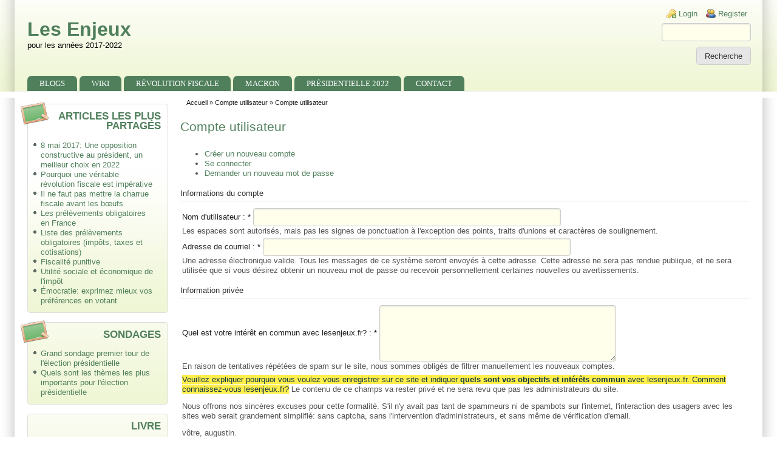

--- FILE ---
content_type: text/html; charset=utf-8
request_url: https://lesenjeux.fr/user/register?destination=node%2F4035%23comment-form
body_size: 21873
content:
<!DOCTYPE html>
<html lang="fr" xml:lang="fr" dir="ltr">

<head>
<meta http-equiv="Content-Type" content="text/html; charset=utf-8" /><!-- zp6-4.x -->
<title>Compte utilisateur | Les Enjeux</title>
<meta name="HandheldFriendly" content="true" />
<meta name="viewport" content="width=device-width, initial-scale=1" />
<meta name="MobileOptimized" content="width" />

<link rel="shortcut icon" href="/sites/lesenjeux.fr/files/zeropoint_favicon_0.ico" type="image/x-icon" />

<link rel="stylesheet" media="all" href="/sites/all/themes/zeropoint/css/yui/pure-min.css" />
<link rel="stylesheet" media="all" href="/sites/all/themes/zeropoint/css/yui/drupal-min.css" />

<!--[if IE 8]>
<link rel="stylesheet" media="all" href="/sites/all/themes/zeropoint/css/yui/grids-responsive-old-ie-min.css">
<![endif]-->
<!--[if gt IE 8]><!-->
<link rel="stylesheet" media="all" href="/sites/all/themes/zeropoint/css/yui/grids-responsive-min.css">
<!--<![endif]-->

<link rel="stylesheet" media="all" href="/sites/all/themes/zeropoint/_custom/headerimg/rotate.php" />

<link type="text/css" rel="stylesheet" media="all" href="/modules/book/book.css?1" />
<link type="text/css" rel="stylesheet" media="all" href="/modules/node/node.css?1" />
<link type="text/css" rel="stylesheet" media="all" href="/modules/system/defaults.css?1" />
<link type="text/css" rel="stylesheet" media="all" href="/modules/system/system.css?1" />
<link type="text/css" rel="stylesheet" media="all" href="/modules/system/system-menus.css?1" />
<link type="text/css" rel="stylesheet" media="all" href="/modules/user/user.css?1" />
<link type="text/css" rel="stylesheet" media="all" href="/sites/all/modules/augustin_common/augustin_common.css?1" />
<link type="text/css" rel="stylesheet" media="all" href="/sites/all/modules/augustin_common/styles/focus-blocks.css?1" />
<link type="text/css" rel="stylesheet" media="all" href="/sites/all/modules/eu-cookie-compliance/css/eu_cookie_compliance.css?1" />
<link type="text/css" rel="stylesheet" media="all" href="/sites/all/modules/footnotes/footnotes.css?1" />
<link type="text/css" rel="stylesheet" media="all" href="/sites/all/modules/outline/stylesheet.css?1" />
<link type="text/css" rel="stylesheet" media="all" href="/sites/all/modules/simplenews/simplenews.css?1" />
<link type="text/css" rel="stylesheet" media="all" href="/sites/all/modules/tableofcontents/tableofcontents.css?1" />
<link type="text/css" rel="stylesheet" media="all" href="/sites/all/modules/project_issue/project_issue.css?1" />
<link type="text/css" rel="stylesheet" media="all" href="/sites/all/modules/project/project.css?1" />
<link type="text/css" rel="stylesheet" media="all" href="/sites/all/modules/views/css/views.css?1" />
<link type="text/css" rel="stylesheet" media="all" href="/sites/all/themes/zeropoint/css/style-zero.css?1" />
<link type="text/css" rel="stylesheet" media="all" href="/sites/all/themes/zeropoint/css/nature.css?1" />
<link type="text/css" rel="stylesheet" media="all" href="/sites/all/themes/zeropoint/_custom/custom-style.css?1" />
<link type="text/css" rel="stylesheet" media="print" href="/sites/all/themes/zeropoint/css/print.css?1" />
<script type="text/javascript" src="/misc/jquery.js?1"></script>
<script type="text/javascript" src="/misc/jquery-extend-3.4.0.js?1"></script>
<script type="text/javascript" src="/misc/jquery-html-prefilter-3.5.0-backport.js?1"></script>
<script type="text/javascript" src="/misc/drupal.js?1"></script>
<script type="text/javascript" src="/sites/lesenjeux.fr/files/languages/fr_0ff5f201698e41e2f51a8b98d4f0fd1e.js?1"></script>
<script type="text/javascript" src="/sites/all/modules/tableofcontents/jquery.scrollTo-min.js?1"></script>
<script type="text/javascript" src="/sites/all/modules/tableofcontents/jquery.localscroll-min.js?1"></script>
<script type="text/javascript" src="/sites/all/modules/tableofcontents/tableofcontents.js?1"></script>
<script type="text/javascript" src="/modules/user/user.js?1"></script>
<script type="text/javascript" src="/misc/textarea.js?1"></script>
<script type="text/javascript">
<!--//--><![CDATA[//><!--
jQuery.extend(Drupal.settings, { "basePath": "\u002F", "common_module_path": "\u002Fsites\u002Fall\u002Fmodules\u002Faugustin_common", "password": { "strengthTitle": "Sécurité du mot de passe :", "lowStrength": "Faible", "mediumStrength": "Moyen", "highStrength": "Haute", "tooShort": "Il est recommandé de choisir un mot de passe qui contient au moins six caractères. Celui-ci devrait également de préférence contenir à la fois des chiffres, des signes de ponctuation et des lettres majuscules et minuscules.", "needsMoreVariation": "Le mot de passe n\u0027est pas assez complexe pour être sûr. Essayer de :", "addLetters": "Varier la casse avec des lettres en majuscule et d\u0027autres en minuscule.", "addNumbers": "Ajouter des nombres.", "addPunctuation": "Ajouter des signes de ponctuation.", "sameAsUsername": "Il est recommandé que votre mot de passe soit différent de votre nom d\u0027utilisateur.", "confirmSuccess": "Oui", "confirmFailure": "Non", "confirmTitle": "Concordance des mots de passe :", "username": "" } });
//--><!]]>
</script>
<script type="text/javascript">
<!--//--><![CDATA[//><!--

// Global Killswitch
if (Drupal.jsEnabled) {
  $(document).ready(function() {
    Drupal.setDefaultTimezone();
  });
}
//--><!]]>
</script>
<script type="text/javascript"> </script>
</head>

<body class="not-admin not-logged-in not-front section-user page-user-register bi48 ml fs0 nb1 nbl rnd pi himg lg-fr">
<div id="skip-link">
  <a href="#main" class="element-invisible element-focusable">Skip to main content</a>
  <a href="#search" class="element-invisible element-focusable">Skip to search</a>
</div>

<div id="top_bg">
<div class="sizer0 clearfix" style="max-width:;">
<div id="top_left">
<div id="top_right">
<div id="headimg">

<div id="header">
<div class="clearfix">
  <div id="top-elements">
    <div id="user_links"><div class="element-invisible">Login links</div><ul class="links inline"><li class="ulog first"><a href="/user" rel="nofollow">Login</a></li><li class="ureg"><a href="/user/register" rel="nofollow">Register</a></li></ul></div>    <div id="search-box"><form action="/user/register?destination=node%2F4035%23comment-form"  accept-charset="UTF-8" method="post" id="search-theme-form" class="pure-form ">
<div><div id="search" class="container-inline">
  <div  id="edit-search-theme-form-1-wrapper"  class="form-item">
 <label for="edit-search-theme-form-1">Chercher dans ce site : </label>
 <input type="text" maxlength="128" name="search_theme_form" id="edit-search-theme-form-1" size="15" value="" title="Saisissez les termes que vous voulez rechercher." class="form-text" />
</div><input type="submit" name="op" id="edit-submit-2-1" value="Recherche"  class="pure-button form-submit" />
<input type="hidden" name="form_build_id" id="form-pQpBAGI0BtDXa21Amm1R1J6GsqxT9KmzGHfp39tnICk" value="form-pQpBAGI0BtDXa21Amm1R1J6GsqxT9KmzGHfp39tnICk"  />
<input type="hidden" name="form_id" id="edit-search-theme-form" value="search_theme_form"  />
</div>

</div></form>
</div>      </div>
    <div id="name-and-slogan">
            <p id="site-name"><a href="/" title="Accueil">Les Enjeux</a></p>
        <div id="site-slogan">pour les années 2017-2022</div>  </div>
</div>
<div class="menuband clearfix">
  <div id="menu" class="menu-wrapper">
      <a href="/" class="pure-menu-heading" title="pour les années 2017-2022">
            Les Enjeux    </a>
        <a href="#" id="toggles" class="menu-toggle"><s class="bars"></s><s class="bars"></s><div class="element-invisible">toggle</div></a>
    <div class="pure-menu pure-menu-horizontal menu-transform" role="navigation" aria-label="Menu">
      <div class="element-invisible">Primary menu</div>
      <ul class="pure-menu-list"><li class="pure-menu-item"><a href="/blogs" class="pure-menu-link menu-217">Blogs</a></li><li class="pure-menu-item"><a href="/wiki" title="wiki" class="pure-menu-link menu-263">Wiki</a></li><li class="pure-menu-item"><a href="/revolution_fiscale" title="Révolution fiscale" class="pure-menu-link menu-2336">Révolution fiscale</a></li><li class="pure-menu-item"><a href="/macron" title="Quinquennat E. Macron" class="pure-menu-link menu-2618">Macron</a></li><li class="pure-menu-item"><a href="/presidentielle" title="Présidentielle 2022" class="pure-menu-link menu-2619">Présidentielle 2022</a></li><li class="pure-menu-item"><a href="/contact" title="" class="pure-menu-link menu-2342">Contact</a></li></ul>
    </div>
    </div>
</div>
</div>

</div></div></div></div></div>

<div id="body_bg">
<div class="sizer0 clearfix" style="max-width:;">
<div id="body_left">
<div id="body_right">

<div role="navigation" aria-label="Submenu">
  <div class="element-invisible">Secondary menu</div>
  </div>


<div class="clearfix">
<div id="middlecontainer" class="pure-g">
  <div class="pure-u-1 pure-u-md-5-24">
    <div id="sidebar-left"><div class="block-wrapper odd block_1">
  <div id="block-menu-menu-featured" class="block block-menu themed-block">
              <div class="block-icon"></div>
          <h3 class="title block-title">Articles les plus partagés</h3>
          <div class="content"><ul class="menu"><li class="leaf first"><a href="/blogs/augustin/8_mai_2017_une_opposition_constructive_au_president_un_meilleur_choix_en_2022" title="">8 mai 2017: Une opposition constructive au président, un meilleur choix en 2022</a></li>
<li class="leaf"><a href="/blogs/augustin/pourquoi_une_veritable_revolution_fiscale_est_imperative" title="">Pourquoi une véritable révolution fiscale est impérative</a></li>
<li class="leaf"><a href="/blogs/augustin/il_ne_faut_pas_mettre_la_charrue_fiscale_avant_les_boeufs" title="Il ne faut pas mettre la charrue fiscale avant les bœufs">Il ne faut pas mettre la charrue fiscale avant les bœufs</a></li>
<li class="leaf"><a href="/wiki/les_prelevements_obligatoires_en_france" title="Les prélèvements obligatoires sont l&#039;ensemble des taxes, impôts et cotisations obligatoires perçus par un organisme public. Par définition, le contribuable est obligé de payer, quel que soit le nom donné au prélèvement: impôt, taxe ou cotisation.">Les prélèvements obligatoires en France</a></li>
<li class="leaf"><a href="/wiki/liste_des_prelevements_obligatoires_impots_taxes_et_cotisations" title="Liste des prélèvements obligatoires (impôts, taxes et cotisations)">Liste des prélèvements obligatoires (impôts, taxes et cotisations)</a></li>
<li class="leaf"><a href="/wiki/fiscalite_punitive" title="Fiscalité punitive">Fiscalité punitive</a></li>
<li class="leaf"><a href="/wiki/utilite_sociale_et_economique_de_l_impot" title="Utilité sociale et économique de l&#039;impôt">Utilité sociale et économique de l&#039;impôt</a></li>
<li class="leaf last"><a href="/wiki/scrutin/emocratie_questions_et_reponses" title="Émocratie: questions et réponses">Émocratie: exprimez mieux vos préférences en votant</a></li>
</ul></div>
  </div>
</div>
<div class="block-wrapper even block_2">
  <div id="block-menu-menu-sondages" class="block block-menu themed-block">
              <div class="block-icon"></div>
          <h3 class="title block-title">Sondages</h3>
          <div class="content"><ul class="menu"><li class="leaf first"><a href="http://fr.minguo.info/sondage/6222_grand_sondage_premier_tour_de_lelection_presidentielle_2017" title="">Grand sondage premier tour de l&#039;élection présidentielle</a></li>
<li class="leaf last"><a href="http://fr.minguo.info/sondage/6033_quels_sont_les_themes_les_plus_importants_pour_lelection_presidentielle_de_2017_en" title="">Quels sont les thèmes les plus importants pour l&#039;élection présidentielle</a></li>
</ul></div>
  </div>
</div>
<div class="block-wrapper odd block_3">
  <div id="block-block-1" class="block block-block themed-block">
              <div class="block-icon"></div>
          <h3 class="title block-title">Livre</h3>
          <div class="content"><p>Depuis février 2012, le livre <a href="http://jacqueslemaire.fr/">Le cou du chien pelé</a> de <a href="http://jacqueslemaire.fr/">Jacques Lemaire</a> est disponible dans son intégrité et gratuitement sur internet. Lisez-le et revenez sur le site des Enjeux afin d'en discuter son contenu.</p>
</div>
  </div>
</div>
<div class="block-wrapper even block_4">
  <div id="block-menu-menu-billets-par-projet" class="block block-menu themed-block">
              <div class="block-icon"></div>
          <h3 class="title block-title">À faire par projet</h3>
          <div class="content"><ul class="menu"><li class="leaf first"><a href="/project/issues/1_partage_des_profits" title="Liste de billets à faire pour le projet &quot;partage des profits&quot;.">1- Partage des profits</a></li>
<li class="leaf"><a href="/project/issues/2_fiscalite_ecologique" title="Liste de billets à faire pour le projet &quot;fiscalité écologique&quot;.">2- Fiscalité</a></li>
<li class="leaf"><a href="/project/issues/3_mode_de_scrutin" title="Liste de billets à faire pour le projet &quot;mode de scrutin&quot;.">3- Mode de scrutin</a></li>
<li class="leaf"><a href="/project/issues/english" title="Liste de billets à faire et qui nécessite une connaissance de l&#039;anglais.">Anglais</a></li>
<li class="leaf"><a href="/project/issues/0_general" title="Liste de billets à faire qui couvrent l&#039;ensemble du projet.">Général</a></li>
<li class="leaf"><a href="/project/issues/jacqueslemaire_fr" title="Choses à faire pour le site jacqueslemaire.fr">JacquesLemaire.fr</a></li>
<li class="leaf"><a href="/project/issues/site_web" title="Liste de billets à faire pour améliorer le site web.">Site Web</a></li>
<li class="leaf last"><a href="/project/issues/video" title="Liste de billets à faire pour les projets vidéo.">Vidéos et documentaires</a></li>
</ul></div>
  </div>
</div>
</div>
  </div>
<div class="pure-u-1 pure-u-md-19-24">
  <div id="breadcrumb" class="clearfix"><div class="breadcrumb"><a href="/">Accueil</a> &raquo; <a href="/user">Compte utilisateur</a> &raquo; Compte utilisateur</div></div>
  <div id="main" role="main">

            <h1 class="title">Compte utilisateur</h1>    <div class="tabs"><ul class="tabs primary">
<li class="active" ><a href="/user/register" class="active">Créer un nouveau compte</a></li>
<li ><a href="/user">Se connecter</a></li>
<li ><a href="/user/password">Demander un nouveau mot de passe</a></li>
</ul>
</div>
            <form action="/user/register?destination=node%2F4035%23comment-form"  accept-charset="UTF-8" method="post" id="user-register" class="pure-form ">
<div><fieldset><legend>Informations du compte</legend><div  id="edit-name-wrapper"  class="form-item">
 <label for="edit-name">Nom d'utilisateur : <span class="form-required" title="Ce champ est obligatoire.">*</span></label>
 <input type="text" maxlength="60" name="name" id="edit-name" size="60" value="" class="form-text required" />
 <div class="description">Les espaces sont autorisés, mais pas les signes de ponctuation à l'exception des points, traits d'unions et caractères de soulignement.</div>
</div><div  id="edit-mail-wrapper"  class="form-item">
 <label for="edit-mail">Adresse de courriel : <span class="form-required" title="Ce champ est obligatoire.">*</span></label>
 <input type="text" maxlength="64" name="mail" id="edit-mail" size="60" value="" class="form-text required" />
 <div class="description">Une adresse électronique valide. Tous les messages de ce système seront envoyés à cette adresse. Cette adresse ne sera pas rendue publique, et ne sera utilisée que si vous désirez obtenir un nouveau mot de passe ou recevoir personnellement certaines nouvelles ou avertissements.</div>
</div></fieldset>
<input type="hidden" name="timezone" id="edit-user-register-timezone" value="7200"  />
<input type="hidden" name="form_build_id" id="form-NPGorXk_5epk7KR7ORMVIiNKMe1BISmBl8U21IXBhkA" value="form-NPGorXk_5epk7KR7ORMVIiNKMe1BISmBl8U21IXBhkA"  />
<input type="hidden" name="form_id" id="edit-user-register" value="user_register"  />
<fieldset><legend>Information privée</legend><div  id="edit-profile-motivation-wrapper"  class="form-item">
 <label for="edit-profile-motivation">Quel est votre intérêt en commun avec lesenjeux.fr? : <span class="form-required" title="Ce champ est obligatoire.">*</span></label>
 <textarea cols="60" rows="5" name="profile_motivation" id="edit-profile-motivation"  class="form-textarea resizable required"></textarea>
 <div class="description">En raison de tentatives répétées de spam sur le site, nous sommes obligés de filtrer manuellement les nouveaux comptes.

<p><span style="color: #0F3648; background: #FFEE4C">Veuillez expliquer pourquoi vous voulez vous enregistrer sur ce site et indiquer <strong>quels sont vos objectifs et intérêts commun</strong> avec lesenjeux.fr. Comment connaissez-vous lesenjeux.fr?</span> Le contenu de ce champs va rester privé et ne sera revu que pas les administrateurs du site.


<p>Nous offrons nos sincères excuses pour cette formalité. S'il n'y avait pas tant de spammeurs ni de spambots sur l'internet, l'interaction des usagers avec les sites web serait grandement simplifié: sans captcha, sans l'intervention d'administrateurs, et sans même de vérification d'email.
<p>
vôtre, augustin.<p><p> Le contenu de ce champ sera maintenu privé et ne sera pas affiché publiquement.</div>
</div></fieldset>
<input type="submit" name="op" id="edit-submit-1" value="Créer un nouveau compte"  class="pure-button form-submit" />

</div></form>
          </div>
</div>
</div></div>


<div role="navigation" aria-label="Menu 2">
  <div class="element-invisible">Primary menu</div>
  <ul class="links" id="menu2"><li class="menu-217 first"><a href="/blogs">Blogs</a></li>
<li class="menu-263"><a href="/wiki" title="wiki">Wiki</a></li>
<li class="menu-2336"><a href="/revolution_fiscale" title="Révolution fiscale">Révolution fiscale</a></li>
<li class="menu-2618"><a href="/macron" title="Quinquennat E. Macron">Macron</a></li>
<li class="menu-2619"><a href="/presidentielle" title="Présidentielle 2022">Présidentielle 2022</a></li>
<li class="menu-2342 last"><a href="/contact" title="">Contact</a></li>
</ul></div>

</div></div></div></div>

<div id="bottom_bg">
<div class="sizer0 clearfix" style="max-width:;">
<div id="bottom_left">
<div id="bottom_right">

<div id="footer">
	<div id="footer-blocks"  ><div class="block-wrapper odd block_1">
  <div id="block-menu-menu-footer" class="block block-menu ">
        <div class="content"><ul class="menu"><li class="leaf first"><a href="/contact" title="">Contact</a></li>
<li class="leaf last"><a href="/mentions_legales" title="">Mentions Légales</a></li>
</ul></div>
  </div>
</div>
</div>	</div>


</div></div></div></div>

<!-- Start of StatCounter Code -->
<script type="text/javascript">
var sc_project=5743515; 
var sc_invisible=1; 
var sc_partition=68; 
var sc_click_stat=1; 
var sc_security="7ce88315"; 
</script>

<script type="text/javascript"
src="http://www.statcounter.com/counter/counter_xhtml.js"></script><noscript><div
class="statcounter"><a title="web counter"
class="statcounter" href="http://www.statcounter.com/"><img
class="statcounter"
src="http://c.statcounter.com/5743515/0/7ce88315/1/"
alt="web counter" /></a></div></noscript>
<!-- End of StatCounter Code --><script type="text/javascript" src="/sites/all/modules/eu-cookie-compliance/js/eu_cookie_compliance.js?1"></script>
<script type="text/javascript">
<!--//--><![CDATA[//><!--
jQuery.extend(Drupal.settings, { "eu_cookie_compliance": { "popup_enabled": 1, "popup_agreed_enabled": 0, "popup_hide_agreed": 0, "popup_clicking_confirmation": 1, "popup_html_info": "\u000A\u003Cdiv\u003E\u000A  \u003Cdiv class =\u0022popup-content info\u0022\u003E\u000A    \u003Cdiv id=\u0022popup-text\u0022\u003E\u000A      \u003Cp\u003ENous utilisons des cookies pour vous garantir la meilleure expérience sur notre site. Si vous continuez à utiliser ce dernier, nous considérerons que vous acceptez l\u0027utilisation des cookies.\u003C\u002Fp\u003E\u000A    \u003C\u002Fdiv\u003E\u000A    \u003Cdiv id=\u0022popup-buttons\u0022\u003E\u000A      \u003Cbutton type=\u0022button\u0022 class=\u0022agree-button\u0022\u003EOK\u003C\u002Fbutton\u003E\u000A    \u003Cbutton type=\u0022button\u0022 class=\u0022find-more-button\u0022\u003EEn savoir plus\u003C\u002Fbutton\u003E\u000A    \u003C\u002Fdiv\u003E\u000A  \u003C\u002Fdiv\u003E\u000A\u003C\u002Fdiv\u003E\u000A", "popup_html_agreed": "\u000A\u003Cdiv\u003E\u000A  \u003Cdiv class =\u0022popup-content agreed\u0022\u003E\u000A    \u003Cdiv id=\u0022popup-text\u0022\u003E\u000A      \u003Ch2\u003EThank you for accepting cookies\u003C\u002Fh2\u003E\u000A\u003Cp\u003EYou can now hide this message or find out more about cookies.\u003C\u002Fp\u003E\u000A    \u003C\u002Fdiv\u003E\u000A    \u003Cdiv id=\u0022popup-buttons\u0022\u003E\u000A      \u003Cbutton type=\u0022button\u0022 class=\u0022hide-popup-button\u0022\u003ECacher \u003C\u002Fbutton\u003E\u000A    \u003Cbutton type=\u0022button\u0022 class=\u0022find-more-button\u0022 \u003EMore info\u003C\u002Fbutton\u003E\u000A    \u003C\u002Fdiv\u003E\u000A  \u003C\u002Fdiv\u003E\u000A\u003C\u002Fdiv\u003E\u000A", "popup_height": "auto", "popup_width": "100%", "popup_delay": 1000, "popup_link": "http:\u002F\u002Flesenjeux.fr\u002Fmentions_legales", "popup_position": null, "popup_language": "fr" } });
//--><!]]>
</script>

<!--[if IE 9]>
<script type="text/javascript" async src="/sites/all/themes/zeropoint/js/classList.min.js"></script>
<![endif]-->
<!--[if gte IE 9]><!-->
<script type="text/javascript" async src="/sites/all/themes/zeropoint/js/toggles.min.js"></script>
<!--<![endif]-->
</body>
</html>


--- FILE ---
content_type: text/css
request_url: https://lesenjeux.fr/sites/all/themes/zeropoint/css/nature.css?1
body_size: 4941
content:
/***************/
/* GENERAL CSS */
/***************/

#body_bg {
	border-bottom: 1px solid #ddd;
}
#body_left {
	background: transparent url(../images/all/fill_left.png) 0 0 repeat-y;
}
#body_right {
	background: transparent url(../images/all/fill_right.png) 100% 0 repeat-y;
}

ul.links li {
	border-left: 1px solid #d3d3d3; /* LTR */
}
.divider {
	border-left: 1px dashed #ddd; /* LTR */
}
.node.teaser {
}
.submitted, .links {
	color: #3f3f3f;
}
.comment {
	border: 1px solid #d3d3d3;
}
.comment .title {
	background: transparent url(../images/all/icon-comment.png) left center no-repeat; /* LTR */
}
blockquote, .messages {
	background: #eee;
	border: 1px solid #ccc;
}
.form-item label, .item-list .title {
	color: #222;
}
#site-slogan {
	color: #000;
}
#mission {
	color: #535353;
	border: solid 1px #ddd;
}
#breadcrumb, #breadcrumb a {
	color: #1e201b !important;
}
#footer, #footer a {
	color: #888 !important;
}
#footer ul.links li {
	border-left: 1px solid #909090;
}
.by, .by a, .by a:hover {
	color: #ddd !important;
}
#aggregator .feed-source {
	background: #eee;
	border: 1px solid #ccc;
}
#forum td.forum, #forum td.posts {
	background: #eee;
}
#forum td.topics, #forum td.last-reply {
	background: #ddd;
}
#forum td.statistics, #forum td.settings, #forum td.pager {
	border: 1px solid #bbb;
}
#forum td.container {
	background: #cdcdcd url(../images/all/forum-container.jpg) right top no-repeat; /* LTR */
}
#forum td.container .name a {
	background: transparent url(../images/all/forum-link.png) left center no-repeat;
}
#profile .profile {
	border: 1px solid #abc;
}

div.admin-panel .body {
	background-color: #f4f4f4;
}
div.admin-panel h3 {
	color: #abc;
}

/* MENU & link STYLES */

ul li.leaf {
	list-style-image: url(../images/all/menu-leaf.png);
}
ul li.expanded {
	list-style-image: url(../images/all/menu-expanded.png);
}
ul li.collapsed {
	list-style-image: url(../images/all/menu-collapsed.png); /* LTR */
}

#submenu a {
	border: 1px solid #ddd;
	color: #444 !important;
	background: #eee;
}
#submenu li a:hover {
	background: #dbdbdb;
}
#menu2 a {
	color: #888 !important;
}
#menu2 a:hover, #menu2 a.active, 
#footer a:hover, #footer a.active {
	color: #333 !important;
}

/* MODULE SPECIFIC STYLES */

.book-navigation .page-links {
	border-top: 1px dashed #d3d3d3;
	border-bottom: 1px dashed #d3d3d3;
}
.cart-block-title-bar .arrow-up {
	background: transparent url(../images/all/menu-up.png) no-repeat center center !important;
}
.cart-block-title-bar .arrow-down {
	background: transparent url(../images/all/menu-expanded.png) no-repeat center center !important;
}
.category-grid-products table	{
	border-top: 1px dashed #ddd !important;
	border-left: 1px dashed #ddd !important;
}
.category-grid-products td {
	border-right: 1px dashed #ddd !important;
	border-bottom: 1px dashed #ddd !important;
	background: transparent !important;
}


/****************/
/* GRAPHICS CSS */
/****************/

#top_bg {
	background: transparent url(../images/nature/fill_top.png) 0 100% repeat-x;
}
#top_left {
	background: transparent url(../images/nature/fill_top_left.png) 0 100% no-repeat;
}
#top_right {
	background: transparent url(../images/nature/fill_top_right.png) 100% 100% no-repeat;
}

h1, h2, h3 {
	color: #4f7f5b;
}

a, a:link,
.title, .title a,
.node .terms,
#aggregator .news-item .categories, #aggregator .source, #aggregator .age,
#forum td .name,
.admin-panel .description {
	color: #4f7f5b;
}

.block.themed-block {
	background: #fff url(../images/nature/fill_block.png) 0 100% repeat-x;
	border: 1px solid #ddd;
}


/* pure forms */

.pure-button {
	border: 1px solid #ccc;
}
#edit-preview.pure-button {
	background-color: #D3EDA3;
}
#edit-delete.pure-button {
	background-color: #F5AB9E;
}
.pure-button-selected,
a.pure-button-selected {
	background: #4f7f5b;
	color: #fff;
}

/* Dropdown */

.menu-toggle {
	background: #E6E6E6;
	border: 1px solid #ccc;
	border-bottom: none;
}
.menu-toggle .bars {
	background: #777;
}

.pure-menu-heading {
	color: #4f7f5b;
}
.pure-menu-link {
	color: #fff !important;
	background: #4f7f5b;
}
.pure-menu-link:hover,
.pure-menu-link:focus {
	color: #4f7f5b !important;
	background: #dbdbdb;
}
.pure-menu-children .pure-menu-link {
	background: #619c70;
	border-left: 1px solid #77aa84;
	border-top: 1px solid #77aa84;
	border-right: 1px solid #41674a;
	border-bottom: 1px solid #41674a;
}
.pure-menu-children a:hover,
.pure-menu-children a:focus {
	color: #fff !important;
	background: #4f7f5b;
}


@media screen and (max-width: 48em) {
	.pure-menu-link, .pure-menu-children,
	.pure-menu-children .pure-menu-link {
		border: none;
		color: #4f7f5b !important;
		background: none;
	}
	.pure-menu-link:hover,
	.pure-menu-link:focus,
	.pure-menu-children a:hover,
	.pure-menu-children a:focus {
		color: #4f7f5b !important;
		background: #E6E6E6;
	}
	.menuband {
		min-height: 2.3em;
		border-bottom: 1px solid #ddd;
	}
	.pure-menu-list {
		background: #fff;
	}
}


--- FILE ---
content_type: text/javascript
request_url: https://lesenjeux.fr/sites/all/modules/tableofcontents/tableofcontents.js?1
body_size: 1139
content:
// Table of Contents JavaScript extension
if (Drupal.jsEnabled) {
  toc_collapse = 0;
  toc_scroll_back_to_top = 0;
  $(document).ready( function () {
    // setup table
    var label;
    if (toc_collapse) {
      $('.toc-list').hide();
      label = Drupal.t('show');
    }
    else {
      label = Drupal.t('hide');
    }
    $('.toc-toggle-message').html(' [<a href="#" class="toc-toggle">' + label + '</a>]');

    // allow toggling
    $('a.toc-toggle').click(function() {
      $('.toc-list').slideToggle();
      var text = $('a.toc-toggle').text();
      if (text == Drupal.t('hide')) {
        $('a.toc-toggle').text(Drupal.t('show'));
      }
      else {
        $('a.toc-toggle').text(Drupal.t('hide'));
      }
      return false;
    });

    // if available, do localScroll
    if (toc_scroll_back_to_top && $.localScroll) {
      $('.toc-list, .toc-back-to-top').localScroll({ hash: true });
      // in case iTweak Upload was attached, remove it
      // (it should be called after the iTweak Upload initialization scripts)
      $('table.itu-attachment-list.sticky-enabled').removeClass('sticky-enabled');
    }
  });
}
